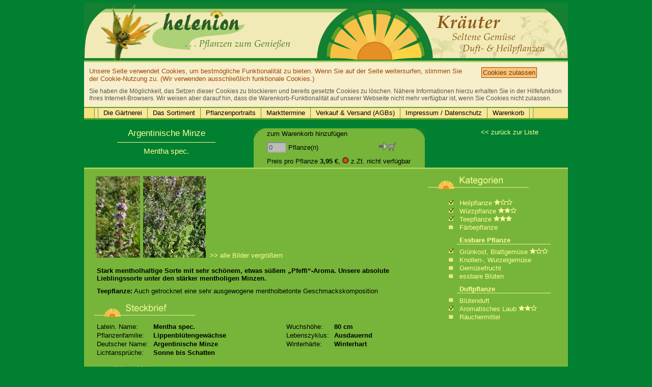

--- FILE ---
content_type: text/html
request_url: https://helenion.de/angebot.detail.php?prnr=10600000
body_size: 15590
content:

<!DOCTYPE html PUBLIC "-//W3C//DTD XHTML 1.0 Strict//EN" "http://www.w3.org/TR/xhtml1/DTD/xhtml1-strict.dtd">
<html xmlns="http://www.w3.org/1999/xhtml">
    <head>
        <title>Argentinische Minze - Mentha spec. - Kräutergärtnerei helenion - Kräuter aus der Uckermark</title>
        <meta http-equiv="content-type" content="text/html; charset=utf-8;" />
               <meta name="revisit-after" content="10 days"/>
        <meta http-equiv="pragma" content="no-cache"/>
        <meta http-equiv="cache-control" content="no-cache"/>
        <meta http-equiv="expires" content="0"/>
        <meta name="description" content="Argentinische Minze; Mentha spec.; Stark mentholhaltige Sorte mit sehr schönem, etwas süßem „Pfeffi“-Aroma. Unsere absolute Lieblingssorte unter den stärker menthol..."/>
        <meta name="keywords" content="Argentinische Minze, Mentha spec."/>
        <link rel="stylesheet" media="screen" type="text/css" href="default.css" />
        <link rel="canonical" href="http://www.helenion.de/angebot.detail.php?prnr=10600000"/>        <script type="text/javascript" src="default.js"></script>
    </head>
    <body onload="MainNaviInit(); LatinNaviInit(); if (document.forms) {document.forms[0].elements['c'].focus(); document.forms[0].elements['c'].select();}">
        <div class="general">
            <div class="head"></div>
            <div id='Header' class='MainNaviLine'><div id='CookieChannel'><div id='InnerCookies'><div style='float: left; width: 750px;'><p>Unsere Seite verwendet Cookies, um bestmögliche Funktionalität zu bieten. Wenn Sie auf der Seite weitersurfen, stimmen Sie der Cookie-Nutzung zu. (Wir verwenden ausschließlich funktionale Cookies.)</p></div><div><button onclick='acceptCookies()' style='margin-left: 20px; border: 1px solid #9E470B;'>Cookies zulassen</button></div><div style='clear: both;'><p style='padding-top: 10px; font-size: 12px; color: #555555;'>Sie haben die Möglichkeit, das Setzen dieser Cookies zu blockieren und bereits gesetzte Cookies zu löschen. Nähere Informationen hierzu erhalten Sie in der Hilfefunktion Ihres Internet-Browsers. Wir weisen aber darauf hin, dass die Warenkorb-Funktionalität auf unserer Webseite nicht mehr verfügbar ist, wenn Sie Cookies nicht zulassen.</p></div></div></div><div id='NaviChannel'><div class='HeaderInnerBox'><ul class='NaviLevel1'><li class='NaviSubNavigation' style='border-left: 1px solid #5fa126;'><span class='NaviLevel1Dummy'>&nbsp;</span></li><li class='NaviSubNavigation'  style=''><a class='NaviLevel1Link' href='kraeuter-uckermark.php'>Die Gärtnerei</a><div class='NaviLevel1Div'><ul class='NaviLevel2'><li><a href='kraeuter-uckermark.php'>Bio-Kräuter aus der Uckermark</a></li><li><a href='gaertnerei.helenion.php'>Die Gärtnerei</a></li><li><a href='rezept.smoothie.php'>Rezepte</a></li><li><a href='gaertnerei.anfahrt.php'>Anfahrt</a></li><li><a href='gaertnerei.kontakt.php'>Kontakt</a></li><li><a class='NaviLevel2Last' href='gaertnerei.sortiment.php'>Sortimentsliste</a></li></ul></div></li><li class='NaviSubNavigation'  style=''><a class='NaviLevel1Link' href='angebot.php'>Das Sortiment</a><div class='NaviLevel1Div'><ul class='NaviLevel2'><li><a href='angebot.php'>Komplettangebot</a></li><li><a href='angebot.php?c=pak'>Pflanzenpakete</a></li><li><a href='angebot.php?c=w'>Würzpflanzen</a></li><li><a href='angebot.php?c=ew'>Essbare Wildpflanzen</a></li><li><a href='angebot.php?c=ek'>Essbare Kulturpflanzen</a></li><li><a href='angebot.php?c=eb'>Essbare Blüten</a></li><li><a href='angebot.php?c=h'>Heilpflanzen</a></li><li><a href='angebot.php?c='>Teepflanzen</a></li><li><a href='angebot.php?c=d'>Duftpflanzen</a></li><li><a href='angebot.php?c=f'>Färbepflanzen</a></li><li><a href='angebot.php?c=neu'>Neu im Sortiment</a></li><li><a class='NaviLevel2Last' href='angebot.php?c=ang'>Aktuelle Angebote</a></li></ul></div></li><li class='NaviSubNavigation'  style=''><a class='NaviLevel1Link' href='portrait.chili.parika.capsicum.php'>Pflanzenportraits</a><div class='NaviLevel1Div'><ul class='NaviLevel2'><li><a href='portrait.chili.parika.capsicum.php'>Portrait Chili & Paprika</a></li><li><a href='portrait.alant.inula.helenium.php'>Portrait Alant</a></li><li><a class='NaviLevel2Last' href='portrait.beinwell.symphytum.officinale.php'>Portrait Beinwell</a></li></ul></div></li><li class='NaviSubNavigation'  style=''><a class='NaviLevel1Link' href='markt.php'>Markttermine</a></li><li class='NaviSubNavigation'  style=''><a class='NaviLevel1Link' href='gaertnerei.agb.php'>Verkauf &amp; Versand (AGBs)</a></li><li class='NaviSubNavigation'  style=''><a class='NaviLevel1Link' href='impressum.php'>Impressum / Datenschutz</a></li><li class='NaviSubNavigation'  style=''><a class='NaviLevel1Link' href='warenkorb.php'>Warenkorb</a></li><li class='NaviSubNavigation'><span class='NaviLevel1Dummy'>&nbsp;</span></li></ul>                </div>
              </div>
            </div>            <div class="contentHead" style="margin-bottom: 0px;">
                <table class="structure">
                    <tr>
                        <td class="firstC">
                            <h2>Argentinische Minze</h2>
                            <div style="margin: 7px 0px 7px 45px; width: 193px; height: 1px; border-top: 1px solid #ffff99;"></div>
                            <h3>Mentha spec.</h3>
                        </td>
                        <td>
                            <form action="warenkorb.act.php"
                                  onsubmit="if (!this.c.value || isNaN(this.c.value) || !(this.c.value > 0 && this.c.value <= 9999)) {alert('Bitte geben Sie eine gültige Anzahl an.\nDie Pflanze konnte nicht zum Warenkorb hinzugefügt werden.'); this.c.focus(); this.c.select(); return false;}
                                            if (this.c.value > 0 && this.c.value <= 9999 && this.c.value > 0) {alert('Leider sind aktuell nur 0 Stück des gewünschten Artikel verfügbar.\nBitte korrigieren Sie die Anzahl.'); this.c.value = 0; this.c.focus(); this.c.select(); return false;}">
                                <input type="hidden" name="prnr" value="10600000"/>
                                <input type="hidden" name="a" value="add"/>
                                <table class='options' style='margin-left: 0px;'>
                                    <tr>
                                        <td class="edge"><img src="images/corner.l.gif"/></td>
                                        <td colspan="2">zum Warenkorb hinzufügen</td>
                                        <td class="edge"><img src="images/corner.r.gif"/></td>
                                    </tr>
                                    <tr><td class='edge'></td><td style='vertical-align: middle;'><input type='text' id='c' name='c' style='width: 30px;' maxlength='4' value='0' class='formElementDisabled' disabled=disabled/> Pflanze(n)</td><td style='vertical-align: middle; padding-right: 0px;'><img src='images/warenkorb.in.grau.gif' alt='z.Zt. nicht verf&uuml;gbar'/><td class='edge'></td></tr><tr><td class='edge'></td><td colspan='2'>Preis pro Pflanze <strong><span class='nowrap'>3,95 €</span></strong>, <span class='nowrap'><img src='images/verfuegbar_rot.gif'/> z.Zt. nicht verfügbar</span></td><td class='edge'></td></tr>                                </table>
                            </form>
                        </td>
                        <td style="padding-left: 5px;">
                            <a href="angebot.php?dir=back">&lt;&lt; zurück zur Liste</a>
                        </td>
                    </tr>
                </table>
            </div>
            <div class="contentBody">
                <table class="structure">
                  <tr>
                    <td class="firstDetail">
                        <table class='structure'>
                          <tr>
                            <td  class="small_fotos"><a href='angebot.photo.php?phnr=42'><img src='image_jpeg.php?fn=Argentinische+Minze+600000+1.jpg'/></a><a href='angebot.photo.php?phnr=13887'><img src='image_jpeg.php?fn=Argentinische_Minze_600000_2.jpg'/></a><span class='photoNavi nowrap'><a href='angebot.photo.php?prnr=10600000'>&gt;&gt; alle Bilder vergrößern</a></span></td>
                          </tr><tr>                            <td style='padding-top: 10px;'><p class='detailEr1'>Stark mentholhaltige Sorte mit sehr schönem, etwas süßem „Pfeffi“-Aroma. Unsere absolute Lieblingssorte unter den stärker mentholigen Minzen. </p><p class='detailEr'><strong>Teepflanze:</strong>&nbsp;Auch getrocknet eine sehr ausgewogene mentholbetonte Geschmackskomposition</p></td>
                          </tr>
                        </table>
                        <img style='margin-top: 4px; margin_bottom: 2px;' src='images/angebot.steckbrief.gif' />                        <table class="structure">
                          <tr>
                            <td>
                              <table class="body">
                                <tr><td style='vertical-align: baseline;'>Latein. Name:</td><th>Mentha spec.</th></tr><tr><td>Pflanzenfamilie:</td><th>Lippenblütengewächse</th></tr><tr><td>Deutscher Name:</td><th>Argentinische Minze</th></tr><tr><td>Lichtansprüche:</td><th>Sonne bis Schatten</th></tr>                              </table>
                            </td>
                            <td>
                              <table class="body">
                                <tr><td>Wuchshöhe:</td><th>80 cm</th></tr><tr><td>Lebenszyklus:</td><th>Ausdauernd</th></tr><tr><td>Winterhärte:</td><th>Winterhart</th></tr>                              </table>
                            </td>
                          </tr>
                        </table>
                                                                        <span class="navi"><a href="angebot.php?dir=back">&lt;&lt; zurück zur Liste</a>
                                                    </span>
                    </td>
                    <td>
                        <img class="smallBlock" src="images/angebot.kategorien.gif" />
                        <table class="categories">
                            <tr><td><img src="images/angebot.yes.gif"/></td><th>Heilpflanze&nbsp;<span class='nowrap'><img src='images/stern.voll.gif'/><img src='images/stern.leer.gif'/><img src='images/stern.leer.gif'/></span></th></tr>
                            <tr><td><img src="images/angebot.yes.gif"/></td><th>Würzpflanze&nbsp;<span class='nowrap'><img src='images/stern.voll.gif'/><img src='images/stern.voll.gif'/><img src='images/stern.leer.gif'/></span></th></tr>
                            <tr><td><img src="images/angebot.yes.gif"/></td><th>Teepflanze&nbsp;<span class='nowrap'><img src='images/stern.voll.gif'/><img src='images/stern.voll.gif'/><img src='images/stern.voll.gif'/></span></th></tr>
                            <tr><td><img src="images/angebot.no.gif"/></td><th>Färbepflanze</th></tr>
                            <tr><td></td><th class="catSubtitle">Essbare Pflanze</th></tr>
                            <tr><td class="nextBlock"><img src="images/angebot.yes.gif"/></td><th class="nextBlock">Grünkost, Blattgemüse&nbsp;<span class='nowrap'><img src='images/stern.voll.gif'/><img src='images/stern.leer.gif'/><img src='images/stern.leer.gif'/></span></th></tr>
                            <tr><td><img src="images/angebot.no.gif"/></td><th>Knollen-, Wurzelgemüse</th></tr>
                            <tr><td><img src="images/angebot.no.gif"/></td><th>Gemüsefrucht</th></tr>
                            <tr><td><img src="images/angebot.no.gif"/></td><th>essbare Blüten</th></tr>
                            <tr><td></td><th class="catSubtitle">Duftpflanze</th></tr>
                            <tr><td class="nextBlock"><img src="images/angebot.no.gif"/></td><th class="nextBlock">Blütenduft</th></tr>
                            <tr><td><img src="images/angebot.yes.gif"/></td><th>Aromatisches Laub&nbsp;<span class='nowrap'><img src='images/stern.voll.gif'/><img src='images/stern.voll.gif'/><img src='images/stern.leer.gif'/></span></th></tr>
                            <tr><td><img src="images/angebot.no.gif"/></td><th>Räuchermittel</th></tr>
                        </table>
                    </td>
                  </tr>
                </table>
            </div>

            <div class="footerTop"><span style='font-size: 1px;'>.</span></div>
            <div class="MainNaviLine"><p style="margin: 2px 0 2px 20px; font-size: 12px;">... weitere interessante Pflanzen</p></div>
            <div class="angebot">
                <table class="structure">
                  <tr><td class='tipp_col'><a href='angebot.detail.php?prnr=10861006'><img src='image_jpeg.php?size=tipp&fn=Gemuese-Paprika+Earliest+Red+861006+2.jpg'/><br/>Gemüse-Paprika ‘Earliest Red’<br/><span class='small'>Eine zeitig reifende rote Gemüse-Sorte mit sehr saftigen, fleischigen...</span></a></td><td class='cat_navi_left1'/><td class='cat_navi_left2'/><td class='tipp_col'><a href='angebot.detail.php?prnr=10730001'><img src='image_jpeg.php?size=tipp&fn=Schnitt-Sellerie+730001+1.jpg'/><br/>Schnitt-Sellerie, Kraus<br/><span class='small'>Fast mit krauser Petersilie zu verwechseln, die Blättchen sind aber n...</span></a></td><td class='cat_navi_left1'/><td class='cat_navi_left2'/><td class='tipp_col'><a href='angebot.detail.php?prnr=10437000'><img src='image_jpeg.php?size=tipp&fn=Rosabluehender+Sauerklee+437000+1.jpg'/><br/>Rosablühender Sauerklee<br/><span class='small'>Ideal in Balkonkästen oder Kübeln, wo er wegen seiner langen Blütez...</span></a></td><td class='cat_navi_left1'/><td class='cat_navi_left2'/><td class='tipp_col'><a href='angebot.detail.php?prnr=10267000'><img src='image_jpeg.php?size=tipp&fn=Gewuerz-Fenchel+267000+1.jpg'/><br/>Gewürz-Fenchel<br/><span class='small'>Nicht nur der Körner wegen, die natürlich gut als Tee schmecken, bau...</span></a></td><td class='cat_navi_left1'/><td class='cat_navi_left2'/><td class='tipp_col'><a href='angebot.detail.php?prnr=10925098'><img src='image_jpeg.php?size=tipp&fn=Fleisch-Tomate_Black_Prince_925098_1.jpg'/><br/>Fleisch-Tomate ‘Black Prince’<br/><span class='small'>Der schwarze Prinz ist eine alte, robuste und früh reifende russische...</span></a></td><td class='cat_navi_left1'/><td class='cat_navi_left2'/><td class='tipp_col'><a href='angebot.detail.php?prnr=10357000'><img src='image_jpeg.php?size=tipp&fn=Muskatgarbe_357000_1.jpg'/><br/>Muskatgarbe<br/><span class='small'>Die aromatischen Blättchen sind weniger bitter als die der Schafgarbe...</span></a></td></tr>
                </table>
            </div>

                    <div class="footerTop"><span style='font-size: 1px;'>.</span></div>
        <div class="MainNaviLine"><p style="margin: 2px 0 2px 20px; font-size: 12px;">        <a href='kraeuter-uckermark.php'>[ Die Gärtnerei ]</a>&nbsp;&nbsp;&middot;&nbsp;&nbsp;<a href='angebot.php'>[ Das Sortiment ]</a>&nbsp;&nbsp;&middot;&nbsp;&nbsp;<a href='portrait.chili.parika.capsicum.php'>[ Pflanzenportraits ]</a>&nbsp;&nbsp;&middot;&nbsp;&nbsp;<a href='markt.php'>[ Markttermine ]</a>&nbsp;&nbsp;&middot;&nbsp;&nbsp;<a href='gaertnerei.agb.php'>[ Verkauf &amp; Versand (AGBs) ]</a>&nbsp;&nbsp;&middot;&nbsp;&nbsp;<a href='impressum.php'>[ Impressum / Datenschutz ]</a>&nbsp;&nbsp;&middot;&nbsp;&nbsp;<a href='warenkorb.php'>[ Warenkorb ]</a>
        </p></div>
        <div class="bottom">&nbsp;</div>        </div>
    </body>
</html>